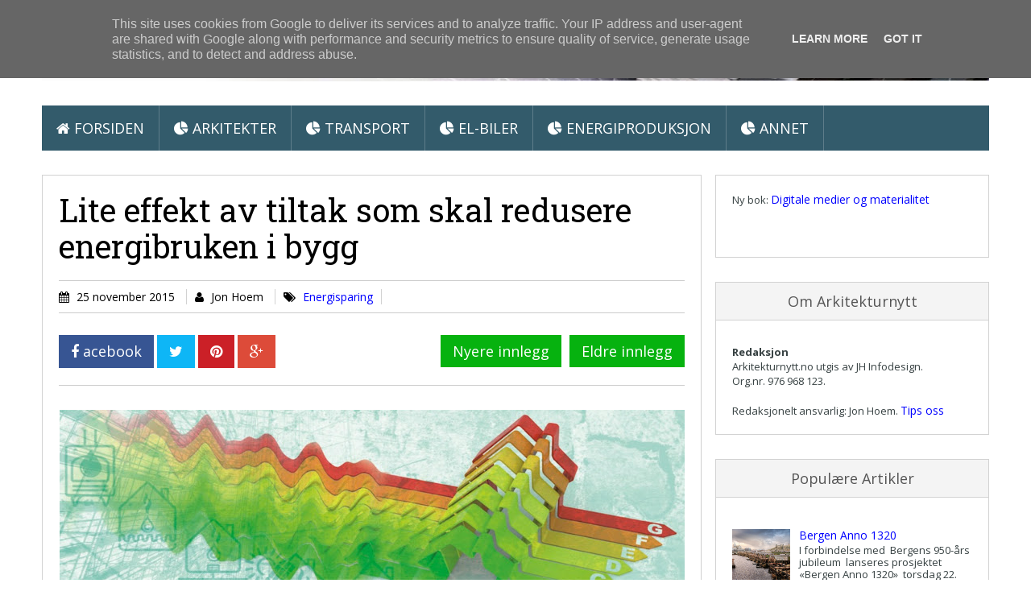

--- FILE ---
content_type: text/html; charset=utf-8
request_url: https://www.google.com/recaptcha/api2/aframe
body_size: 269
content:
<!DOCTYPE HTML><html><head><meta http-equiv="content-type" content="text/html; charset=UTF-8"></head><body><script nonce="O46_7HkvyLgkZClOqzMKlA">/** Anti-fraud and anti-abuse applications only. See google.com/recaptcha */ try{var clients={'sodar':'https://pagead2.googlesyndication.com/pagead/sodar?'};window.addEventListener("message",function(a){try{if(a.source===window.parent){var b=JSON.parse(a.data);var c=clients[b['id']];if(c){var d=document.createElement('img');d.src=c+b['params']+'&rc='+(localStorage.getItem("rc::a")?sessionStorage.getItem("rc::b"):"");window.document.body.appendChild(d);sessionStorage.setItem("rc::e",parseInt(sessionStorage.getItem("rc::e")||0)+1);localStorage.setItem("rc::h",'1768882668151');}}}catch(b){}});window.parent.postMessage("_grecaptcha_ready", "*");}catch(b){}</script></body></html>